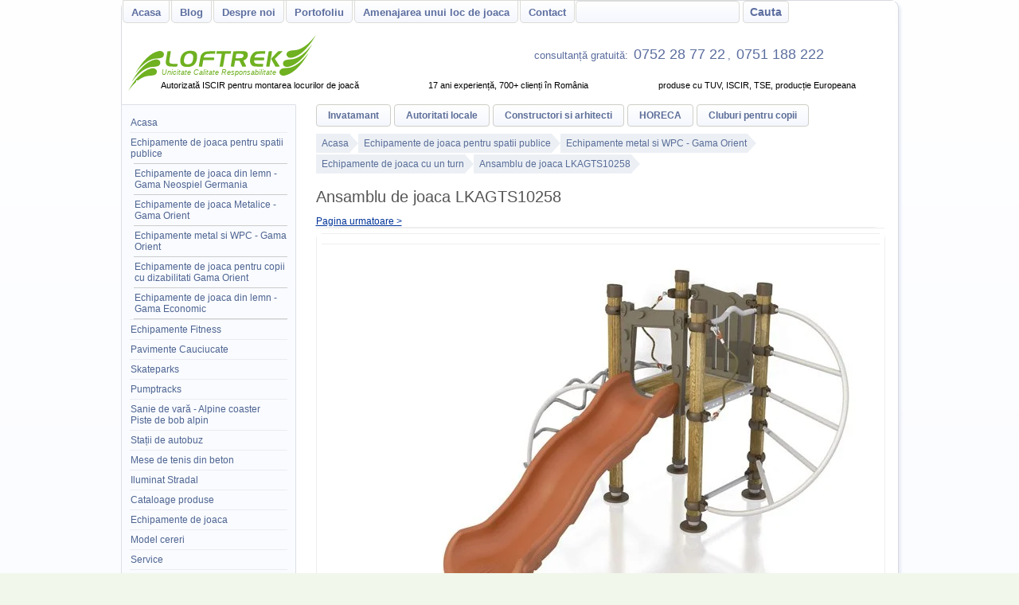

--- FILE ---
content_type: text/html
request_url: https://www.loftrek.ro/echipamente-de-joaca-pentru-spatii-publice/echipamente-din-lemn/echipamente-cu-un-turn/ansamblu-de-joaca-lkagts10258.html
body_size: 13375
content:
<!DOCTYPE html>

<html lang="ro"><head><title>Ansamblu de joaca LKAGTS10258</title><meta charset="utf-8"/><style type="text/css">#breadcrumbs{color:#999;font-size:9px}#breadcrumbs a{color:#999;text-decoration:none}#container{border:1px solid #d7dae0;border-radius:10px;margin:0 auto;text-align:left;width:975px;box-shadow: 3px 3px 3px #e9edf5;margin-bottom:5px}#container #super_top_menu{background:#fff;height:30px;position:fixed;z-index:500}#header{background-color:#fff;float:left;height:95px;margin-top:30px;padding:0;width:975px}#mainContent,#mainContentAdmin{color:#333;float:left;font-size:12px;margin-top:2px;min-height:403px;padding-bottom:0;padding-left:25px;padding-right:10px;text-align:justify;width:715px}#menu{background:#f9fbff;border:1px solid #dcdfe6;border-radius:1px;color:#000;float:left;font-size:12px;margin:0 0 0 -1px;padding:10px;width:198px;}#menu .selectedLink a{background-image:-webkit-linear-gradient(top,#fff,#f2ffdb);color:#006;text-decoration:none}#menu a{color:#4e6491;display:block;padding:5px 1px;text-decoration:none}#menu .selectedLink ul li a :hover,#menu a:hover{background:#4e6491;color:#ffffff}#menu li{list-style-type:none;margin:0;padding:0;position:relative}#menu ul{list-style:none;margin:0;padding:0}#menu ul li{border-bottom-color:#eaecf1;border-bottom-style:solid;border-bottom-width:1px;color:#999;font-weight:400}#pagetitle{background:#fff;float:left;margin-top:14px;width:727px}#pagetitle h1{color:#555;font:400 20px "Trebuchet MS",Arial,Helvetica,Techno,Impact,sans-serif;margin:7px 0 0;overflow:visible;padding:0 0 12px}#parcuridedistractii{float:left;height:50px;width:100%}#parcuridedistractii a{display:block;float:left;height:50px;width:33%}#super_top_menu, #mobile_menu{background:initial initial initial initial #fff;color:#999;float:left;font-size:16px;padding-left:4px;text-align:center;width:971px}#super_top_menu a, #mobile_menu a{background-image:-webkit-linear-gradient(top,#fff,#f5f7fe);border:1px solid #dbdbd6;border-bottom-left-radius:5px;border-bottom-right-radius:5px;color:#5c6e9f;display:block;font-size:13px;font-weight:700;margin-left:1px;margin-right:1px;margin-top:-1px;padding:7px 10px 5px;text-decoration:none}#super_top_menu li, #mobile_menu li{list-style-type:none;margin:0;padding:0;position:relative}#super_top_menu ul, #mobile_menu ul{float:left;list-style-type:none;margin:0;padding:0}#topbar{background:#fff;color:#999;float:left;font-size:12px;font-weight:700;padding-right:10px;text-align:left;width:722px}#topbar a,#footnote li a,#tabeldescriere .comandati td a,#contact_table a{background-image:-webkit-linear-gradient(top,#fff,#f5f7fe);border:1px solid #cfcfc8;border-radius:4px;color:#5c6e98;font-size:12px;margin-right:4px;padding:6px 14px;text-decoration:none}#topbar li{list-style-type:none;margin:0;padding:0;position:relative}#topbar ul{float:left;list-style-type:none;margin:0;padding:5px 0 0}#topselector{float:left;height:200px;width:100%}.col-right{background-image:-webkit-linear-gradient(left,#fff,#f5f7fe);border:1px solid #dbdbd6;border-bottom-left-radius:8px;border-bottom-right-radius:8px;border-top-left-radius:8px;border-top-right-radius:8px;float:right;margin:10px;padding:15px 10px 10px;width:190px}.red{display:block;font-size:14px;width:100%}a{color:#039;font-size:12px}body{background:repeat repeat #f1f7eb;background-image:-webkit-linear-gradient(top,#fff,#f2f6ff);font:80% Verdana,Arial,Helvetica,sans-serif;margin:0;padding:0;text-align:center}h1{color:#039;font:16px Georgia,"Times New Roman",Times,serif}#main-02_ a {display:block;width:100%;height:100%}#mobile_menu{display:none;}#main-02_ {width:975px;height:137px;float:left;}#main-03_ a{color: #5c6e9f;display: inline;padding: 3px;text-decoration: none;font-size: large;} #main-03_ {width:457px;height:31px;float:right;margin-top:-106px;color:#5c6e9f;}#nav-btn {background: transparent;border-bottom:18px double #5c6e9f;border-top:4px solid #5c6e9f;height:7px;width:37px;float:left;margin-left:10px;}#google_translate_element {float:right;margin-right: 30px;} #google_translate_element img{float:left}#google_translate_element a.goog-te-menu-value{width: 130px;margin-left: -10px;margin-right: 10px;margin-top: 2px;}#breadcrumbs,#content{float:left;}#content p{margin:0px 0px 13px 0px; padding: 0px;}#content #contactjos p{padding: 0px 15px 7px 15px;}#breadcrumbs div{float:left;padding: 20px 5px 0px 0px;}#pagetitle h1 {margin-top:0px;}#mob-call a{color:#fff;display:block;padding:6px;background-color:#5c6e9f;background-image:none;float:left;margin-left:9px;}#breadcrumbs a{background-color:#ecf0f5;padding: 5px 0px;padding-left: 7px;color:#596d98}#breadcrumbs a:hover {color:#fff;background-color:#5f6f9f}#breadcrumbs a:hover::after {border-left: -webkit-gradient(linear,0% 0%,100% 0%,from(#fff),to(#f2ffdb));border-left:-webkit-linear-gradient(top,#fff,#f2ffdb);border-left:-moz-linear-gradient(top,#fff,#f2ffdb);border-left:-ms-linear-gradient(top,#fff,#f2ffdb);border-left:-o-linear-gradient(top,#fff,#f2ffdb) float: right;margin-top: -6px;margin-left:0px;z-index: 2;content: " ";display: block;border-top: 13px solid transparent;border-bottom: 13px solid transparent;border-left:12px solid #5f6f9f}#breadcrumbs span {} #breadcrumbs {margin-top:18px}#breadcrumbs div {padding:3px 0px;}#breadcrumbs a:after {content: " ";display: block;border-top: 13px solid transparent;border-bottom: 13px solid transparent;border-left: 12px solid #ecf0f5;float: right;margin-top: -6px;margin-left:0px;z-index: 2;}#content p{clear:left;max-width:100%;line-height: 26px;}#content{;font-size: small;}#content #contactjos p{width:90%}#container{width: 100%;max-width: 975px;}#mainContent form {margin:0px;padding:0px;}#contactjos form {padding-top:15px;}#contactjos input {margin-left:3px;margin-right:6px}#contaaa {float:right;max-width:280px}#contRight,#contRightjos {float:right;max-width:280px}#contact_table{background:#fffab1;border:1px solid #9acd32;border-radius:8px;height:49px;line-height:200%;margin-left:auto;margin-right:auto;padding:8px;padding-left:16px;padding-right:16px;width:90%;-moz-border-radius:8px}#contact_table a{padding-bottom:3px;padding-top:3px}#contact_table p{margin:0;padding:0}#contact_table :first-child{font-weight:700}#descarcaDwg{float:right;margin-left:16px;margin-right:0;margin-top:-35px;margin-top:0;padding:4px;padding-left:10px;width:210px;width:74px}#descarcaDwg img{border:none;float:left}#descarcaPdf{float:right;margin-left:16px;margin-right:0;margin-top:-66px;padding:4px;padding-left:10px;width:80px}#descarcaPdf a,#descarcaDwg a{text-decoration:none}#descarcaPdf a :hover,#descarcaDwg a :hover{text-decoration:underline}#descarcaPdf img{border:none;float:right}#descarcaPdf :hover{-webkit-filter:brightness(15%);-webkit-filter:grayscale(100%)}#footnote{padding:10px;background-color:#f4f7fe}#footnote div{margin:0 auto;max-width:831px;text-align:center}#footnote br{float:left}#footnote img{border-width:0;padding-top:10px}#footnote li{font-size:1.2em;list-style-type:none;margin:0;padding:0;position:relative}#footnote p{text-align:center}#footnote ul{float:left;list-style-type:none;margin:0;padding:0;padding-top:5px}#header {background-repeat:no-repeat;}#header h1{margin:0;padding:10px 0}#main-02_ {height:0px}#main-02_ a {width:250px;height:71px;padding-top:10px}#main-03_ {margin-top:27px;padding-bottom:12px;}#main-04_ {float:left;width:100%;text-align:center;font-size:smaller;padding-left:18px}#main-04_ div{width:32%;float:left;display:block; background-color:#FFF; height:18px;margin-left:auto;margin-right:auto}#mainArea{background:#FFF;clear:left;float:left;padding-top:5px;width:100%}#mainArea img{border-width:0;max-width:96%;margin-left:2%}#mainContent h2,#mainContent h3{clear:both;float:left;width:100%;font: 400 18px "Trebuchet MS",Arial,Helvetica,Techno,Impact,sans-serif;}#mainContent h3{font-size:18px}#mainContentAdmin{min-height:0}#menu ul ul{border-color:#ccc;border-style:solid;border-width:1px 0 0;color:#009;margin-left:5px}#menu ul ul li{border-bottom-color:#ccc;border-bottom-style:solid;border-bottom-width:1px;font-weight:400}#menu nav ul :nth-last-child(2) > li {background:#da1e00}#menu nav ul :nth-last-child(2) > li a{color:#fff}#menu nav ul :nth-last-child(2) > li a :hover{color:#da1e00}#menu nav ul ul :nth-last-child(2) > li :hover {background:#EEFBDF}#menu nav ul ul :nth-last-child(2) > li {background:#FFFFD0;background-image:-webkit-linear-gradient(top,#fff,#f2ffdb);background-image:-moz-linear-gradient(center top ,#FFF,#f2ffdb);background-image:-ms-linear-gradient(top,#fff,#f2ffdb);background-image:-o-linear-gradient(top,#fff,#f2ffdb)}#menu nav ul ul :nth-last-child(2) > li a{color:#5c6e9f}#menu nav ul ul :nth-last-child(2) > li a :hover{color:#da1e00}#nextLink{float:right;right:0}#nextLink :hover,#nextLink :visited :hover{background:url(../images/nextlabel.gif) no-repeat right 15%}#prevLink{float:left;left:0}#prevLink,#nextLink{/*background:url([data-uri]);*/display:block;height:100%;width:49%}#prevLink :hover,#prevLink :visited :hover{background:url(../images/prevlabel.gif) no-repeat left 15%}#product_cat .product_list_item span{height:28px;vertical-align:middle}#product_list img :hover,#product_cat img :hover{-webkit-filter:brightness(15%);-webkit-filter:grayscale(100%)}#super_top_menu .selectedLink a,#topbar .selectedLink a,#footnote .selectedLink a,#menu .selectedLink ul li a{background-image:-webkit-gradient(linear,0% 0%,100% 0%,from(#fff),to(#f2ffdb));background-image:-webkit-linear-gradient(top,#fff,#f2ffdb);background-image:-moz-linear-gradient(top,#fff,#f2ffdb);background-image:-ms-linear-gradient(top,#fff,#f2ffdb);background-image:-o-linear-gradient(top,#fff,#f2ffdb);color:#006;text-decoration:none}#super_top_menu .selectedLink a,#topbar .selectedLink a,#footnote .selectedLink a{border:1px solid #a5c579}#super_top_menu a :hover{background-image:-webkit-gradient(linear,0% 0%,100% 0%,from(#fff),to(#f5f7fe));background-image:-webkit-linear-gradient(top,#fff,#f5f7fe);background-image:-moz-linear-gradient(top,#fff,#f5f7fe);background-image:-ms-linear-gradient(top,#fff,#f5f7fe);background-image:-o-linear-gradient(top,#fff,#f5f7fe);border:1px solid #dbdbd6;color:#5c6e9f;text-decoration:underline}#super_top_menu li{list-style-type:none;list-style-type:none;margin:0;padding:0;position:relative}#super_top_menu ul :nth-child(6) li a{color:#da1e00;background-image:-webkit-gradient(linear,0% 0%,100% 0%,from(#fff),to(#f2ffdb));background-image:-webkit-linear-gradient(top,#fff,#f2ffdb);background-image:-moz-linear-gradient(top,#fff,#f2ffdb);background-image:-ms-linear-gradient(top,#fff,#f2ffdb);background-image:-o-linear-gradient(top,#fff,#f2ffdb)}#tabeldescriere{background:#f8f8f8;border-color:#EEE;border-radius:15px;border-style:solid;border-width:1px;-moz-border-radius:15px}#contactjos {float:left;width:100%;margin:10px 0px 5px 0px}#contactjos h4,p{padding:0px 15px 0px 15px}#contactjos h4 {}#tabeldescriere $td>img{margin-left:auto;margin-right:auto;text-align:center}#tabeldescriere .comandati td{background:#f8f8f8}#tabeldescriere .comandati td a{background:#f8f8f8;line-height:32px}#tabeldescriere .comandati td h4{margin-top:0;padding-top:0}#tabeldescriere .comandati td p{margin-bottom:0;margin-top:-7px;padding-bottom:3px;padding-top:0}#tabeldescriere .comandati td :hover{background:#fffab1}#tabeldescriere .detalii th{font-size:1.5em;font-weight:400;text-align:left}#tabeldescriere img{border-radius:7px;border-width:0;margin-left:25px;-moz-border-radius:7px}#tabeldescriere table{border-collapse:collapse}#tabeldescriere td{background:#fff;border-bottom-color:#EEE;border-bottom-style:solid;border-bottom-width:1px;border-top-color:#EEE;border-top-style:solid;border-top-width:1px;padding:6px}#tabeldescriere th{background-color:#fbfbfb;background-image:-webkit-gradient(linear,0% 0%,0% 100%,from(#FFFFFF),to(#fbfbfb));background-image:-webkit-linear-gradient(left,#fff,#fbfbfb);background-image:-moz-linear-gradient(left,#fff,#fbfbfb);background-image:-ms-linear-gradient(left,#fff,#fbfbfb);background-image:-o-linear-gradient(left,#fff,#fbfbfb);border-bottom-color:#ddd;border-bottom-style:solid;border-bottom-width:1px;border-top-color:#ddd;border-top-style:solid;border-top-width:1px;color:#333;padding:6px;text-align:right;vertical-align:top;width:150px}#Table_01 .adminlist :hover{background:#f2ffdb}#team_pictures {padding-top:20px;-webkit-column-count:2;-moz-column-count:2;column-count:2}#team_pictures div {float:left;clear:left;-webkit-column-break-inside:avoid;page-break-inside:avoid;break-inside:avoid}#topbar a :active,#tabeldescriere .comandati td a :active{background-image:-webkit-gradient(linear,0% 0%,100% 0%,from(#fff),to(#ffff99));background-image:-webkit-linear-gradient(top,#fff,#f2ffdb);background-image:-moz-linear-gradient(top,#fff,#f2ffdb);background-image:-ms-linear-gradient(top,#fff,#f2ffdb);background-image:-o-linear-gradient(top,#fff,#f2ffdb);border:1px solid #a5c579;color:#006;text-decoration:underline}#topbar a :hover,#footnote li a :hover,#contact_table a :hover{background-image:-webkit-gradient(linear,0% 0%,100% 0%,from(#fff),to(#eefcdb));background-image:-webkit-linear-gradient(top,#fff,#eefcdb);background-image:-moz-linear-gradient(top,#fff,#eefcdb);background-image:-ms-linear-gradient(top,#fff,#eefcdb);background-image:-o-linear-gradient(top,#fff,#eefcdb);border:1px solid #a5c579;color:#5e003a;text-decoration:underline}* html #mainContent{padding-left:20px;width:705px}* html #menu{margin-left:14px}* html #pagetitle{}* html #super_top_menu a{padding-left:2px;padding-right:2px}* html #topbar{margin-left:118px}.clearfloat{clear:both;font-size:1px;height:0;line-height:0}.col-right img{clear:left;float:left;padding-top:15px}.fltlft{float:left;margin-right:8px}.fltrt{float:right;margin-left:8px}.mic{color:#666;font-size:10px;font-weight:400}.portofolio-start a{border-radius:4px;display:block;margin-right:4px;padding:5px;padding-bottom:10px;padding-top:10px;text-decoration:none;-moz-border-radius:4px}.portofoliu-cont{float:left;width:100%}.pret{font-size:16px}.product_list{width:90%}.product_list img,#product_cat img{}.product_list td{text-align:center}.product_list_item{float:left;width:25%;text-align:center;line-height:13px;background-color:#ebeff6}.product_list_item a {text-decoration:none;}.product_list_item a {display:block;border-width:1px;background-image:-webkit-linear-gradient(top,#fff,#f4f7fe);border-color:#fff;border-radius:3px;border-style:solid;border-width:1px;margin:5px;min-height:185px;}.product_list_item a:hover {}.product_list_item img{height:auto;width:140px;margin-top:6px}.product_list_item span{clear:none;color:#5c6e9f;float:left;font-size:12px;height:100%;margin-right:4px;overflow:visible;text-align:center;text-decoration:none;top:50%;vertical-align:middle;width:134px;}.product_list_item span {border-width:0px;border-style:none;background-image:none;padding:0px;padding-bottom:4px;min-height:45px;width:25%}.product_list_item span{display:block;float:none;text-align:center;font-size:12px;height:100%;margin-top:4px;overflow:visible;text-align:center;text-decoration:none;top:50%;vertical-align:middle;width:96%;margin-left:auto;margin-right:auto;min-height:65px;}.product_list_item :hover img{-webkit-filter:brightness(35%);-webkit-filter:grayscale(100%)}#super_top_menu{padding:0px}.product_list_item3{float:left;margin-bottom:24px;width:238px}.product_list_item3 img{width:220px;height:165px}.product_list_item3 span{border-radius:8px;clear:none;color:#5c6e9f;display:table-cell;float:left;font-size:12px;height:100%;margin-right:4px;margin-top:10px;overflow:visible;padding:6px 3px;text-align:center;text-decoration:none;top:50%;vertical-align:middle;width:212px;-moz-border-radius:8px;-webkit-border-radius:8px}.product_list_item3 :hover img{-webkit-filter:brightness(35%);-webkit-filter:grayscale(100%)}.titlu-left{color:#5c6e9f;font-weight:700;margin:0;padding:5px 0 3px}h3{color:#0774b9;font-size:12px;font-weight:700;margin:0;padding:0 0 4px}input.button,input.submit,.button{background:#1c3879;border-color:#bacaef #0a1329 #0a1329 #bacaef;border-style:solid;border-width:1px;color:#fff}td,tr{border-width:0}#footer{background:#FFF;border-bottom-left-radius:8px;border-bottom-right-radius:8px;clear:both;height:10px;padding:0;width:975px;-moz-border-radius-bottomleft:8px;-moz-border-radius-bottomright:8px}.button{display:inline-block;padding:10px 20px;font-size:12px;background-color:#f3f3f3;background:url('[data-uri]…pZHRoPSIxMDAlIiBoZWlnaHQ9IjEwMCUiIGZpbGw9InVybCgjZ3JhZCkiIC8+PC9zdmc+IA==');background:-webkit-gradient(linear,50% 0%,50% 100%,color-stop(0%,#ffffff),color-stop(100%,#dddddd));background:-webkit-linear-gradient(#ffffff,#dddddd);background:-moz-linear-gradient(#ffffff,#dddddd);background:-o-linear-gradient(#ffffff,#dddddd);background:linear-gradient(#ffffff,#dddddd);border:1px solid #b2b2b2;-webkit-border-radius:3px;-moz-border-radius:3px;-ms-border-radius:3px;-o-border-radius:3px;border-radius:3px;line-height:1}#descarcaDwg,.portofolio-start a,.product_list_item3 span{background-color:#FFF;background-image:-webkit-gradient(linear,0% 0%,100% 0%,from(#fff),to(#f5f7fe));background-image:-webkit-linear-gradient(top,#fff,#f5f7fe);background-image:-moz-linear-gradient(top,#fff,#f5f7fe);background-image:-ms-linear-gradient(top,#fff,#f5f7fe);background-image:-o-linear-gradient(top,#fff,#f5f7fe);border-color:#d2e5b9;border-radius:10px;border-style:solid;border-width:1px;clear:both}.product_list_item span span {border:none;float:none;padding:0px;display:inline}.product_list_item span span :nth-child(2) {font-weight:bold}.product_list_item :hover span span{border:none}#descarcaDwg:hover,.product_list_item a:hover,.product_list_item3:hover span,#tabeldescriere .comandati td a:hover,.portofolio-start a:hover{background-color:#fff;background-image:-webkit-gradient(linear,0% 0%,100% 0%,from(#fff),to(#fff));background-image:-webkit-linear-gradient(top,#fff,#fff);background-image:-moz-linear-gradient(top,#fff,#fff);background-image:-ms-linear-gradient(top,#fff,#fff);background-image:-o-linear-gradient(top,#fff,#fff);text-decoration:underline;border:1px solid #bacaef;color:#5e003a}#descarcaDwg,.portofolio-start a,.product_list_item3 span{background-color:#FFF;background-image:-webkit-gradient(linear,0% 0%,100% 0%,from(#fff),to(#f5f7fe));background-image:-webkit-linear-gradient(top,#fff,#f5f7fe);background-image:-moz-linear-gradient(top,#fff,#f5f7fe);background-image:-ms-linear-gradient(top,#fff,#f5f7fe);background-image:-o-linear-gradient(top,#fff,#f5f7fe);border-color:#d2e5b9;border-radius:10px;border-style:solid;border-width:1px;clear:both}.product_list_item span span {border:none;float:none;padding:0px;display:inline}.product_list_item span span :nth-child(2) {font-weight:bold}.product_list_item :hover span span{border:none}#mainContent table input,#mainContent table textarea,#super_top_menu input {background-image:-webkit-linear-gradient(top,#fff,#f5f7fe);border:1px solid #dbdbd6;border-radius:4px;color:#5c6e9f;font-size:12px;margin-right:4px;padding:5px 8px;text-decoration:none}#super_top_menu input {margin-top:0px;font-size:14px;font-weight:700}#mainContent table input,#mainContent table textarea {width:245px}#mainContent table p input {font-size:16px;padding:8px 18px;width:190px;font-weight:700}#mainContent table p input:hover,#mainContent table input:hover,#mainContent table textarea:hover,#super_top_menu a:hover,#super_top_menu input:hover ,#contactjos a:hover,#contactjos input:hover, #mainContent p a:hover,#footnote li a:hover,#topbar a:hover, #mainContent td a:hover,#content li a:hover{background-image:-webkit-gradient(linear,0% 0%,100% 0%,from(#fff),to(#f2ffdb));background-image:-webkit-linear-gradient(top,#fff,#f2ffdb);background-image:-moz-linear-gradient(top,#fff,#f2ffdb);background-image:-ms-linear-gradient(top,#fff,#f2ffdb);background-image:-o-linear-gradient(top,#fff,#f2ffdb);color:#006;border:1px solid #a5c579}#mainContent table p input :hover,#mainContent table input :hover,#mainContent table textarea :hover, #contactjos input:hover{cursor:hand;cursor:pointer}#contactjos input .contact {background-color:darkolivegreen;color:#FFF;border:1px solid #333;-webkit-border-radius:5px;-moz-border-radius:5px;-ms-border-radius:5px;-o-border-radius:5px;border-radius:5px;padding:3px;padding-left:15px;padding-right:15px}#contactjos input .contact :hover {background-color:yellowgreen;color:#FFF;border:1px solid #333;-webkit-border-radius:5px;-moz-border-radius:5px;-ms-border-radius:5px;-o-border-radius:5px;border-radius:5px;padding:3px;padding-left:15px;padding-right:15px;cursor:hand;cursor:pointer}#contactjos a,#contactjos input, #mainContent p a, #mainContent td a , #content li a{background-image:-webkit-linear-gradient(top,#fff,#f5f7fe);border:1px solid #dbdbd6;border-radius:4px;color:#5c6e9f;font-size:12px;margin:4px;padding:6px 11px;text-decoration:none;line-height:24px}#mainContent p a, #mainContent td a,{line-height:34px}#content li a{float:left;margin:3px}#content li,#content ul {list-style-type:none; padding:0px;line-height: 26px;}#mainContent #descarcaDwg a{ padding:0px;margin:0px;background-image:none;border-width:0px;line-height: normal;}#mainContent table .contact {padding:11px;font-size:large;font-weight:bold;background-image:-webkit-gradient(linear,0% 0%,100% 0%,from(#fff),to(#f2ffdb));background-image:-webkit-linear-gradient(top,#fff,#f2ffdb);background-image:-moz-linear-gradient(top,#fff,#f2ffdb);background-image:-ms-linear-gradient(top,#fff,#f2ffdb);background-image:-o-linear-gradient(top,#fff,#f2ffdb);}#contLeft input , #contLeft textarea{padding: 9px;margin:3px}#mobile_menu{display:none}#nav-btn {background:transparent;border-bottom:18px double #5c6e9f;border-top:4px solid #5c6e9f;height:7px;width:37px;float:left;margin-left:10px}@media screen and (max-device-width:970px),screen and (max-width:970px) {#footnote ul{margin:7px}#super_top_menu ul li form,#footer,#jocurigonflabile,#menu {display:none}#body {background:repeat repeat #f7f9ff}#header {width:94%;overflow:hidden;margin-left:3%}.product_list_item {width:25%;}#content, #pagetitle {width:96%;margin-left:auto;margin-right:auto;}#mainArea {width:94%;margin-left:3%}#mainContent {width:98%;margin-left:auto;margin-right:auto;float:none}#mainContent a:target{display:none;background-color:} #tabeldescriere img {margin-left:0px;}}@media screen and (max-device-width:768px),screen and (max-width:768px) {#main-03_ a {font-size:medium;width:initial;padding:6px; color:white; background-color:#5c6e9f;}#main-03_ {width:initial;padding-right:15px}#parcuridedistractii a {float:left}#super_top_menu{width:99%}#container {width:100%; border:none;}#mainContent p a, #mainContent td a {background-image:-webkit-linear-gradient(top,#fff,#f5f7fe);border:1px solid #d2e5b9;border-radius:4px;color:#5c6e9f;font-size:14px;margin:4px;padding:10px 20px;text-decoration:none;line-height:34px;float:left}#mainContent iframe {width:100%}}@media screen and (max-device-width:740px),screen and (max-width:740px) {#topbar a {padding:8px 6px;}#topbar {height:37px;padding-left:11px;}#breadcrumbs {margin-top:0px;width:100%;padding-left:11px;}}@media screen and (max-device-width:660px),screen and (max-width:660px) {#super_top_menu a {padding:8px 3px 9px;font-size:small;}#main-03_ a {font-size:small;}#topbar a {font-size:smaller}#topbar {height:37px;padding-left:11px;}}@media screen and (max-device-width:603px),screen and (max-width:603px) {#body{background:repeat repeat #fff}#super_top_menu ul li form {display:none;width:480px}#super_top_menu ul :nth-child(4) {display:none}#super_top_menu a{font-size:13px}.product_list_item {width:33%;padding:0px;padding-left:1px;margin:0px;margin-bottom:9px}#contact_table {padding-left:6px;padding-right:6px}#tabeldescriere img {width:100%;height:auto;margin-left:0px}#tabeldescriere tr td a img {width:80px;height:auto}#tabeldescriere table {width:100%}#descarcaPdf {margin-top:0}#pagetitle {width:100%}#mainContent,#mainContentAdmin{float:left;width:95%;padding-left:10px;padding-right:10px}#mainContent{width:590px;padding-left:4px;padding-right:4px}#mainContent form table {width:85%}#mainContent form table tr {width:580px}#mainContent table input,#mainContent table textarea {width:205px}#mainContent {width:100%;padding:0px}#content, #pagetitle {float:none}}@media screen and (max-device-width:568px),screen and (max-width:568px) {#topbar,#header,#menu ,#super_top_menu {display:none}#header,#menu {display:none}#breadcrumbs {display:none}#mobile_menu{display:block;width:99%}.product_list_item {text-align:center;}#tabeldescriere img {margin:0px;padding:0px;float:left;text-align:center}#mainContent iframe {height:280px}#mainContent form table tr {width:340px}#mainContent td a {float:left;line-height: 18px;}}@media screen and (max-device-width:480px),screen and (max-width:480px) {#mainArea {margin-left:0%;width:100%}#pagetitle h1{padding:10px 0 13px 11px;clear:both}#topbar{float:none;padding:0px}#topbar,#topbar li{width:100%}#topbar li a{display:block}#container #super_top_menu {width:98%;height:auto;position:unset}#super_top_menu ul li form {float:left;display:block;width:99%}#super_top_menu ul,#topbar ul {float:left;width:99%;padding:0px}#super_top_menu input {margin-top:3px}#menu {width:99%;margin:0px;padding:5px 0px 5px 0px;border:0px}#super_top_menu{text-align:unset}#menu a,#super_top_menu a,#topbar li a{font-size:14px;font-weight:700;padding:6px;border:none}#super_top_menu ul li,#topbar ul li {border-bottom: 1px solid #ebedf2;color:#999;font-weight:400}#menuAddress{display:none}#mobile_menu{display:block;width:100%;padding:0px}.product_list_item {width:49%}#mainContent p a,#mainContent td a{word-break:break-word;display:block}#contactjos a {display:inline-block;float:right}}@media screen and (max-device-width:360px),screen and (max-width:360px){td,tr,#tabeldescriere th{width:33%;text-align:left;margin-top:-1px}#tabeldescriere td{padding:2px 6px 6px 6px}#content p{line-height:unset}#mainContent p a, #mainContent td a{padding:7px 12px;}#content{font-size:unset;width:100%}#contRight,#contRightjos{float:left}#tabeldescriere table table {width:100%;margin:0px}.comandati{display:none}#tabeldescriere table table td{padding:2px;display:contents}#pagetitle,#pagetitle h1 {margin:0px;padding:0px}#mainContent{text-align:left;width:94%;padding:3%}#mainContent iframe {height:240px}#mainContent{}#mainContent form table tr {width:100%}#descarcaDwg{padding-left:0px;margin-left:0px}#descarcaDwg img {display:none}}@media screen and (max-device-width:320px),screen and (max-width:320px) {#pagetitle{text-align:center}#tabeldescriere td{border-style:none}#tabeldescriere,#tabeldescriere table {width:100%;border-collapse:collapse;border-style:none;}#tabeldescriere tr td a img :parent {margin:0px;padding:0px}#tabeldescriere table table tr td :nth-child(4),#tabeldescriere table table tr td :nth-child(5),#tabeldescriere table table tr td :nth-child(6) {display:none}#mainContent iframe {height:200px}#hartaMare {width:220px;height:auto}#hartaSigle {width:35px;height:150px}#footer {display:none}}@media screen and (max-device-width:280px),screen and (max-width:280px) {.product_list_item {width:98%;}}img,object {max-width:100%;max-height:100%;height:auto}div{max-width:100%}.antet{display:none}@media print{#mobile_menu,#header,#super_top_menu,#topbar,#breadcrumbs,#footnote,#footer,#mainContent a,.comandati,#menu,#tabeldescriere >table > tbody > tr:last-child,#mainContent p,.pret{display:none}#pagetitle{overflow:hidden;height:33px}#tabeldescriere table img{height:auto;width:auto}#tabeldescriere p{display:unset}.antet{display:unset;width:100%;height:auto}#mainArea img{max-width:100%;margin-left:0px}#tabeldescriere table table td{float:left}} </style><meta content="width=device-width, initial-scale=1" name="viewport"/><meta content="" name="description"/><meta content="index" name="robots"/><meta content="7 days" name="revisit-after"/><meta content="Ansamblu de joaca LKAGTS10258" property="og:title"/><meta content="loftrek.ro" property="og:site_name"/><meta content="" property="og:description"/><meta content="ro_RO" property="og:locale"/><meta content="Ansamblu de joaca LKAGTS10258" name="DC.Title"/><meta content="Liviu Olos" name="DC.Creator"/><meta content="Loftrek SRL" name="DC.Publisher"/><meta content="" name="DC.Description"/><meta content="https://www.loftrek.ro/echipamente-de-joaca-pentru-spatii-publice/echipamente-din-lemn/echipamente-cu-un-turn/ansamblu-de-joaca-lkagts10258.html" property="og:url"/><meta content="https://www.loftrek.ro/poze/LKAGTS10258a_k8c.jpg';Picwidth[0] = 640;Picheight[0] = 480;Pic[1] = '/poze/LKAGTS10258b_1bs.jpg';Picwidth[1] = 640;Picheight[1] = 480;Pic[2] = '/poze/LKAGTS10258c_vb1.jpg';Picwidth[2] = 640;Picheight[2] = 480;Pic[3] = '/poze/LKAGTS10258d_dtx.jpg" property="og:image"/><meta content="website" property="og:type"/><meta content="ro" name="DC.Language"/><meta content="noodp,noydir" name="robots"/><script type="text/javascript">function showMobileMenu() {var arr_Menulist = ["super_top_menu","menu","topbar"];for (var key in arr_Menulist) {if (document.getElementById(arr_Menulist[key]).style.display=='block'){document.getElementById(arr_Menulist[key]).style.display='none';} else {document.getElementById(arr_Menulist[key]).style.display='block';}}}</script></head><body><div id="container"><div id="mobile_menu"><ul><li><a href="javascript:void(0);" onclick="showMobileMenu();"> Loftrek.ro Meniu Ξ </a></li></ul><div id="mob-call"><a href="tel:004075287722"> Suna acum! </a></div></div><div id="super_top_menu"><ul><li><a href="/" title="Acasă">Acasa</a></li></ul><ul><li><a href="https://www.loftrek.ro/blog/">Blog</a></li></ul><ul><li><a href="/despre-noi.html">Despre noi</a></li></ul><ul><li><a href="/portofoliu.html">Portofoliu</a></li></ul><ul><li><a href="/amenajarea-unui-loc-de-joaca.html">Amenajarea unui loc de joaca</a></li></ul><ul><li><a href="https://www.loftrek.ro/contactUs.php">Contact</a></li></ul><ul><li><form action="/search.php" method="post" name="form5"><input class="" name="search_string" type="text"/><input name="Cauta" title="Cauta" type="submit" value="Cauta"/></form></li></ul></div><div id="header"><div id="topselector"> <div id="main-02_"><a href="/" title="Acasă"><svg version="1.0" xmlns="http://www.w3.org/2000/svg"  viewBox="0 0 1103.000000 335.000000" preserveAspectRatio="xMidYMid meet"><g transform="translate(0.000000,335.000000) scale(0.100000,-0.100000)" fill="#6fb121" stroke="none"><path d="M2025 2324 c-421 -92 -870 -519 -1258 -1194 -26 -45 -12 -31 49 50 210 279 484 521 719 635 141 69 245 95 420 105 255 15 344 59 375 183 22 84 -23 172 -105 208 -60 26 -122 30 -200 13z"></path><path d="M1780 1849 c-112 -29 -299 -126 -420 -217 -267 -202 -549 -543 -768 -929 -23 -40 -40 -73 -38 -73 2 0 33 39 69 88 204 272 465 506 693 621 167 84 256 107 466 120 168 11 239 32 298 91 45 45 63 108 48 172 -13 59 -41 93 -100 122 -64 32 -139 34 -248 5 z"></path><path d="M1604 1360 c-207 -54 -411 -180 -624 -386 -212 -205 -373 -420 -592 -791 -32 -54 -14 -38 43 40 80 107 237 283 321 358 279 250 501 360 768 380 253 19 331 42 387 115 22 30 28 49 31 103 3 56 0 71 -20 101 -43 63 -119 100 -203 99 -22 0 -72 -8 -111 -19 z"></path><path d="M2530 2314 c0 -4 -23 -140 -51 -303 -47 -269 -51 -301 -41 -350 22 -106 85 -161 202 -180 36 -6 147 -11 247 -11 202 0 185 -7 198 75 3 22 8 48 11 58 5 16 -7 17 -145 17 -185 0 -244 11 -288 55 -44 44 -43 60 12 380 25 143 45 261 45 263 0 1 -43 2 -95 2 -52 0 -95 -3 -95 -6z "></path><path d="M3672 2336 c-224 -37 -371 -183 -418 -415 -45 -226 21 -393 178 -445 69 -24 243 -32 336 -16 255 43 402 248 406 565 1 102 -1 114 -28 168 -33 68 -84 109 -160 132 -72 22 -216 27 -314 11z m196 -166 c23 -13 50 -40 63 -64 21 -36 24 -54 24 -141 0 -240 -97 -365 -284 -365 -95 0 -145 15 -181 57 -54 61 -59 127 -24 285 17 74 66 157 117 198 76 61 205 75 285 30z "></path><path d="M4855 2320 c-161 -8 -220 -19 -302 -57 -65 -30 -143 -114 -171 -185 -18 -44 -112 -545 -112 -594 0 -11 19 -14 93 -14 l92 0 30 178 30 177 296 3 297 2 7 57 c4 31 9 62 12 70 4 11 -47 13 -291 13 -230 0 -296 3 -296 13 1 26 39 93 71 124 64 60 91 66 335 71 l222 4 6 52 c4 28 10 61 13 74 5 22 4 22 -88 20 -52 -1 -161 -4 -244 -8 z"></path></g><g transform="translate(0.000000,335.000000) scale(0.100000,-0.100000)" fill="#6fb121" stroke="none"><path d="M5589 2323 l-326 -3 -6 -45 c-4 -25 -9 -56 -13 -70 l-6 -25 151 0 c83 0 151 -4 151 -9 0 -10 -107 -633 -116 -673 l-6 -28 95 0 95 0 6 28 c7 37 116 670 116 676 0 3 68 7 152 8 l152 3 7 35 c4 19 10 52 13 73 l7 37 -73 -2 c-40 -2 -220 -4 -399 -5 z"></path><path d="M6473 2322 c-161 -1 -293 -6 -293 -10 0 -4 -32 -189 -70 -412 -39 -223 -70 -411 -70 -417 0 -10 25 -13 93 -13 l93 0 12 78 c7 42 19 116 28 165 l16 87 119 0 118 0 80 -165 80 -165 110 0 c61 0 111 3 111 7 0 4 -36 78 -80 164 -44 86 -80 161 -80 166 0 4 23 16 51 26 205 73 270 372 101 464 -49 27 -76 28 -419 25z m199 -152 c102 -29 102 -148 -1 -208 -44 -26 -53 -27 -203 -30 -157 -4 -158 -4 -158 18 0 22 28 193 36 218 4 15 271 17 326 2 z"></path><path d="M7630 2320 c-189 -6 -225 -15 -303 -69 -133 -92 -218 -263 -220 -441 -1 -101 12 -151 56 -216 72 -108 129 -124 428 -124 l227 0 11 63 c6 35 11 69 11 75 0 7 -63 12 -204 14 -189 3 -207 5 -233 24 -46 34 -73 82 -73 130 l0 44 274 0 274 0 11 63 c6 35 11 69 11 75 0 9 -72 12 -274 12 l-275 0 8 28 c21 70 64 123 131 158 30 16 64 19 241 22 l207 4 6 51 c4 29 10 62 13 75 6 25 27 24 -327 12 z"></path><path d="M8689 2323 c-19 -3 -83 -64 -220 -209 -107 -113 -194 -208 -194 -212 0 -4 53 -103 119 -219 l119 -213 123 0 c68 0 124 2 124 4 0 3 -63 101 -140 218 l-139 213 157 150 c86 82 186 178 222 212 l65 63 -105 -2 c-58 0 -117 -3 -131 -5 z"></path><path d="M8140 2313 c0 -5 -32 -190 -70 -413 -39 -223 -70 -411 -70 -417 0 -10 25 -13 93 -13 l92 0 68 403 c38 221 71 412 74 425 5 22 4 22 -91 22 -53 0 -96 -3 -96 -7 z"></path><path d="M10289 2153 c-266 -356 -598 -624 -884 -716 -117 -37 -116 -37 -290 -46 -169 -10 -232 -24 -296 -67 -81 -55 -109 -178 -59 -258 48 -78 152 -117 257 -96 365 72 743 372 1089 867 95 135 242 373 231 373 -3 0 -24 -26 -48 -57 z"></path><path d="M10489 2633 c-181 -244 -427 -476 -637 -602 -166 -100 -309 -147 -492 -161 -283 -23 -365 -54 -411 -155 -23 -49 -24 -94 -4 -142 22 -52 42 -72 100 -99 67 -32 147 -31 259 1 418 121 838 526 1210 1168 15 26 26 47 23 47 -2 0 -24 -26 -48 -57 z"></path><path d="M10678 3122 c-240 -315 -527 -557 -793 -670 -115 -48 -220 -71 -380 -82 -156 -10 -218 -25 -288 -70 -122 -77 -115 -241 13 -314 48 -27 64 -31 130 -30 142 1 353 90 554 233 175 123 435 403 608 651 74 107 235 370 226 370 -2 0 -33 -39 -70 -88 z"></path></g><text x="221" y="235" font-size="41" font-family="sans-serif" font-style="italic"><tspan fill="#6fb121">Unicitate Calitate Responsabilitate</tspan></text></svg></a></div><div id="main-03_">consultanță gratuită: <a href="tel:0040752287722"> 0752 28 77 22</a>, <a href="tel:0040751188222">0751 188 222</a></div> <div id="main-04_"><div> Autorizată ISCIR pentru montarea locurilor de joacă</div><div>17 ani experiență, 700+ clienți în România</div><div>produse cu TUV, ISCIR, TSE, producție Europeana</div> </div></div></div><div id="mainArea"><div id="menu"> <nav><ul><li><a href="/index.html">Acasa</a></li></ul><ul><li><a href="/echipamente-de-joaca-pentru-spatii-publice.html">Echipamente de joaca pentru spatii publice</a><ul><li><a href="/echipamente-de-joaca-pentru-spatii-publice/echipamente-de-joaca-din-lemn.html">Echipamente de joaca din lemn - Gama Neospiel Germania</a></li><li><a href="/echipamente-de-joaca-pentru-spatii-publice/echipamente-de-joaca-orient.html">Echipamente de joaca Metalice - Gama Orient</a></li><li><a href="/echipamente-de-joaca-pentru-spatii-publice/echipamente-din-lemn.html">Echipamente metal si WPC - Gama Orient</a></li><li><a href="/echipamente-de-joaca-pentru-spatii-publice/echipamente-de-joaca-pentru-copii-cu-dizabilitati.html">Echipamente de joaca pentru copii cu dizabilitati Gama Orient</a></li><li><a href="/echipamente-de-joaca-pentru-spatii-publice/echipamente-de-joaca-din-lemn-economic.html">Echipamente de joaca din lemn - Gama Economic</a></li></ul></li></ul><ul><li><a href="/echipamente-fitness.html">Echipamente Fitness</a></li></ul><ul><li><a href="/pavimente-pentru-interior-si-pentru-exterior.html">Pavimente Cauciucate</a></li></ul><ul><li><a href="/skateparks.html">Skateparks</a></li></ul><ul><li><a href="/pumptrack.html">Pumptracks</a></li></ul><ul><li><a href="/sanie-de-vara.html">Sanie de vară - Alpine coaster <br> Piste de bob alpin</a></li></ul><ul><li><a href="/statii-de-autobuz.html">Stații de autobuz</a></li></ul><ul><li><a href="/mese-de-tenis-din-beton.html">Mese de tenis din beton</a></li></ul><ul><li><a href="/iluminat-stradal.html">Iluminat Stradal</a></li></ul><ul><li><a href="/cataloage-produse.html">Cataloage produse</a></li></ul><ul><li><a href="/echipamente-de-joaca.html">Echipamente de joaca</a></li></ul><ul><li><a href="/model-cereri.html">Model cereri</a></li></ul><ul><li><a href="/service.html">Service</a></li></ul><ul><li><a href="https://www.loftrek.ro/contactUs.php">Contact</a></li></ul><ul><li><a href="https://www.loftrek.ro/blog/">Blog loftrek.ro</a></li></ul></nav><br/><ul><li><a href="https://www.facebook.com/loftrek" rel="noopener" target="_blank">Loftrek pe Facebook</a></li></ul><div id="menuAddress"><address><div class="vcard" itemscope="" itemtype="http://schema.org/Corporation"><div class="org fn" itemprop="legalName">Loftrek srl</div><div class="vat-number">RO18736272</div><div class="adr" itemprop="address" itemscope="" itemtype="http://schema.org/PostalAddress"><span class="street-address" itemprop="streetAddress">Str. Dragoș Vodă nr. 115D</span> <span class="locality" itemprop="addressLocality">Baia Sprie</span>, <span class="region" itemprop="addressRegion">Maramureș</span>, <span class="postal-code" itemprop="postalCode">435100</span> <span class="country-name" itemprop="addressCountry">Romania</span></div>tel: <a class="tel" href="tel:+40752287722"><span itemprop="telephone">+40752287722</span><a class="url" href="https://www.loftrek.ro">loftrek.ro</a><img alt="logo" class="photo" src="/img/sigla.png" style="display:none"/></a></div></address><br/>Orar birou: <br/><span content="Mo-Fr 8:00-16:30" itemprop="openingHours">luni - vineri 8:00 - 16:30</span><br/> <p>Ai intrebări? Intră în<a href="https://www.loftrek.ro/contactUs.php">pagina de contact</a> și trimite-ne un mesaj pe email sau Whatsapp acum!</p> <p>Loftrek – profesioniști în echipamente de joacă pentru copii, echipamente fitness și mobilier urban</p> </div></div><div id="mainContent"><div id="topbar"><ul><li><a href="/invatamant.html">Invatamant</a></li></ul><ul><li><a href="/autoritati-locale.html">Autoritati locale</a></li></ul><ul><li><a href="/constructori-si-arhitecti.html">Constructori si arhitecti</a></li></ul><ul><li><a href="/horeca.html">HORECA</a></li></ul><ul><li><a href="/cluburi-pentru-copii.html">Cluburi pentru copii</a></li></ul> </div><div id="breadcrumbs" itemscope="" itemtype="http://schema.org/BreadcrumbList"><div itemprop="itemListElement" itemscope="" itemtype="http://schema.org/ListItem"><a href="https://www.loftrek.ro/" itemprop="item"><span itemprop="name">Acasa</span></a><meta content="1" itemprop="position"/></div><div itemprop="itemListElement" itemscope="" itemtype="http://schema.org/ListItem"><a href="https://www.loftrek.ro/echipamente-de-joaca-pentru-spatii-publice.html" itemprop="item"><span itemprop="name">Echipamente de joaca pentru spatii publice</span></a><meta content="2" itemprop="position"/></div><div itemprop="itemListElement" itemscope="" itemtype="http://schema.org/ListItem"><a href="https://www.loftrek.ro/echipamente-de-joaca-pentru-spatii-publice/echipamente-din-lemn.html" itemprop="item"><span itemprop="name">Echipamente metal si WPC - Gama Orient</span></a><meta content="3" itemprop="position"/></div><div itemprop="itemListElement" itemscope="" itemtype="http://schema.org/ListItem"><a href="https://www.loftrek.ro/echipamente-de-joaca-pentru-spatii-publice/echipamente-din-lemn/echipamente-cu-un-turn.html" itemprop="item"><span itemprop="name">Echipamente de joaca cu un turn</span></a><meta content="4" itemprop="position"/></div><div itemprop="itemListElement" itemscope="" itemtype="http://schema.org/ListItem"><a href="https://www.loftrek.ro/echipamente-de-joaca-pentru-spatii-publice/echipamente-din-lemn/echipamente-cu-un-turn/ansamblu-de-joaca-lkagts10258.html" itemprop="item"><span itemprop="name">Ansamblu de joaca LKAGTS10258</span></a><meta content="5" itemprop="position"/></div> </div><img alt="branding" class="antet" loading="lazy" src="/img/antet-2020.png"/><div id="pagetitle"><h1>Ansamblu de joaca LKAGTS10258</h1> <a href="/echipamente-de-joaca-pentru-spatii-publice/echipamente-din-lemn/echipamente-cu-un-turn/ansamblu-de-joaca-lkagts10381.html">Pagina urmatoare &gt;</a></div><div id="content"><div id="tabeldescriere" itemscope="" itemtype="http://schema.org/Product"><table><tbody><tr><td align="center" colspan="3"><table align="center" border="0" cellpadding="0" cellspacing="0"><tbody><tr><td align="center" colspan="5"><script type="text/javascript">function newImage(imageUrl, imageWidth, imageHeight) {document.getElementById('pozaMare').src=imageUrl;document.getElementById('pozaMare').width=imageWidth;document.getElementById('pozaMare').height=imageHeight;t = 0;}var Pic = new Array();var Picwidth = new Array();var Picheight = new Array();Pic[0] = '/poze/LKAGTS10258a_k8c.jpg';Picwidth[0] = 640;Picheight[0] = 480;Pic[1] = '/poze/LKAGTS10258b_1bs.jpg';Picwidth[1] = 640;Picheight[1] = 480;Pic[2] = '/poze/LKAGTS10258c_vb1.jpg';Picwidth[2] = 640;Picheight[2] = 480;Pic[3] = '/poze/LKAGTS10258d_dtx.jpg';Picwidth[3] = 640;Picheight[3] = 480;var t;var jimg = 0;var p = Pic.length;var slideStop = 0;var preLoad = new Array();for (i = 0; i < p; i++){preLoad[i] = new Image();preLoad[i].src = Pic[i];}function runSlideShow(){if (!slideStop) {if (document.all){document.getElementById('pozaMare').style.filter='blendTrans(duration=2)';document.getElementById('pozaMare').style.filter='blendTrans(duration=2)';document.getElementById('pozaMare').filters.blendTrans.Apply() ; }document.getElementById('pozaMare').src = Pic[jimg];if (Picwidth[jimg]>Picheight[jimg]) {document.getElementById('pozaMare').width=Picwidth[jimg];document.getElementById('pozaMare').height=Picheight[jimg];} else {document.getElementById('pozaMare').width=Math.round((Picwidth[jimg]/1.5),0);document.getElementById('pozaMare').height=Math.round((Picheight[jimg]/1.5),0); }if (document.all){document.getElementById('pozaMare').filters.blendTrans.Play();}jimg = jimg + 1;if (jimg > (p-1)) jimg=0;t = setTimeout('runSlideShow()', 3000);}}l = setTimeout('runSlideShow()', 1000);</script></td></tr><tr><td align="center" colspan="5"><a name="picgallery"></a><img height="480" id="pozaMare" itemprop="image" src="/poze/LKAGTS10258a_k8c.jpg" width="640"/></td></tr><tr><td align="center" colspan="5"> </td></tr><tr><td align="center"><img alt="" height="50" onclick="document.getElementById('pozaMare').src=(this.src);slideStop=1" src="/poze/LKAGTS10258a_k8c.jpg" width="70"/></td><td align="center"><img alt="" height="50" onclick="document.getElementById('pozaMare').src=(this.src);slideStop=1" src="/poze/LKAGTS10258b_1bs.jpg" width="70"/></td><td align="center"><img alt="" height="50" onclick="document.getElementById('pozaMare').src=(this.src);slideStop=1" src="/poze/LKAGTS10258c_vb1.jpg" width="70"/></td><td align="center"><a href="#picgallery"><img height="50" itemprop="image" src="/poze/LKAGTS10258d_dtx.jpg" width="70"/></a></td></tr></tbody></table></td></tr><tr class="comandati"><td colspan="3">Detalii: telefonic de Luni pana Vineri 8:30 - 16:30<br/> <a href="tel:+40362808042">0362 808042</a>, <a href="tel:+40751188225">0751 188 223</a>, <a href="tel:+40751188225">0751 188 225</a> sau prin <a href="/contactUs.php">formularul de contact</a>!</td></tr><tr class="detalii"><th colspan="3">Detalii tehnice</th></tr><tr><th>Nume produs:</th><td colspan="2"><span itemprop="name">Ansamblu de joacă</span></td></tr><tr><th>Cod produs:</th><td colspan="2"><span itemprop="sku">LKAGTS10258</span></td></tr><tr><th>Descriere:</th><td colspan="2"><span itemprop="description">Echipament de joaca de forma patrata, cu o cataratoare metalica spiralata drept cale de acces, si un tobogan ondulat pe una din parti.</span></td></tr><tr><th>Materiale utilizate:</th><td colspan="2">Structura este din metal galvanizat acoperit cu material compozit (WPC - wood plastic composite) ce are în componență 60% lemn, 35% plastic și 5% adeziv. Elementele decorative și toboganele sunt confecționate din polietilenă colorată în masă, turnată prin centrifugare, extrem de stabilă la ultraviolete. Elementele de asamblare sunt compuse din inele de poliamidă fixate cu șuruburi și piulițe zincate, cu capete înfundate, prevăzute cu elemente antidestrângere.<br/><a href="/echipamente-de-joaca-pentru-spatii-publice/echipamente-din-lemn/materiale-utilizate-in-gama-wpc.html">Mai multe detalii cu privire la materialele utilizate în gama WPC</a></td></tr><tr><th>Activități:</th><td colspan="2"><span>cățărare, alunecare, comunicare</span></td></tr><tr><th>Grupa de vârstă:</th><td colspan="2">+ 3 ani</td></tr><tr><th>Capacitate:</th><td colspan="2">4 copii</td></tr><tr><th>Înălțime echipament:</th><td colspan="2">1.85 m</td></tr><tr><th>Înălțime maxima de cadere:</th><td colspan="2">1 m</td></tr><tr><th>Dimensiuni echipament:</th><td colspan="2">2.95 x 3.05 m</td></tr><tr><th>Dimensiuni spațiu de siguranță echipament:</th><td colspan="2"><span>6.05 x 6.45 m</span></td></tr><tr><th>Materiale permise pentru perimetrul de siguranță:</th><td colspan="2">Strat de nisip cu granulație cuprins între 0.2 si 2 mm sau un strat de pietriș cu granulație cuprinsă între 2 și 8 mm; stratul trebuie sa aibă 30 cm pentru înălțimi de cădere de până la 2 m și 40 cm începând cu această înălțime. De asemenea se poate opta pentru suprafață sintetică sau pavimente elastice cu grosimi în funcție de înălțimea de cădere a echipamentului corelat cu testul HIC. <br/> <br/> <a href="/pavimente-pentru-interior-si-pentru-exterior.html">Oferta pavimente elastice.</a><br/><a href="/amenajarea-unui-loc-de-joaca/suprafetele-de-impact-conform-sr-en-1177.html" target="_self" title="Tabel cu corespondente intre inaltimea de cadere si grosimea stratului de protectie.">Tabelul cu corespondențe între înălțimea de cădere și grosime - SR EN 1177.</a></td></tr><tr><th>Garanție:</th><td colspan="2"><p><strong>5 ani garanție*</strong><br/>2 ani pe elementele în mișcare (consumabile), 10 ani la ruginire, 20 de ani la ruperea frânghiilor, 25 de ani pentru stâlpii de oțel. Durata medie de viață 20 ani*          <a href="/echipamente-de-joaca-pentru-spatii-publice/echipamente-de-joaca-orient/garantii-pentru-gama-orient.html">*detalii garanție pentru gama Orient</a></p></td></tr><tr><th>Certificări:</th><td colspan="2">Certificat EN 1176 eliberat de TUV sau echivalent, valabil în România.<br/> <a href="/echipamente-de-joaca-pentru-spatii-publice/echipamente-de-joaca-orient/certificari-tc39cv-sau-echivalente.html">Link certificat.</a>   <a href="/echipamente-de-joaca-pentru-spatii-publice/echipamente-de-joaca-orient/siguranta-locurilor-de-joaca-orient.html">Detalii cu privire la siguranța locurilor de joacă gama Orient.</a></td></tr><tr><th>Dotări:</th><td colspan="2">Echipamentul de joacă se livrează cu proces verbal de predare primire, declarația de conformitate cu EN 1176, certificat de garanție, manual de utilizare și întreținere, registrul echipamentului, cartea locului de joacă.</td></tr><tr><th>Instalare loc de joacă:</th><td colspan="2">Loftrek oferă servicii de instalare a echipamentelor de joacă sau supervizarea instalării de către o persoană autorizată. <a href="/echipamente-de-joaca-pentru-spatii-publice/echipamente-de-joaca-orient/instalare-gama-orient.html">Detalii cu privire la instalarea locurilor de joacă Orient.</a></td></tr><tr class="pret"><th>PREȚ:</th><td width="300"><div itemprop="offers" itemscope="" itemtype="http://schema.org/Offer"><span content="N/A" itemprop="price"><b>Echipamentul nu se mai produce!</b></span><span content="EUR" itemprop="priceCurrency"> €</span><meta content="http://schema.org/PreOrder" itemprop="availability"/><meta content="https://www.loftrek.ro/echipamente-de-joaca-pentru-spatii-publice/echipamente-din-lemn/echipamente-cu-un-turn/ansamblu-de-joaca-lkagts10258.html" itemprop="url"/> + TVA</div><small>(Jun 2023)</small></td><td width="300">N/A € inclusiv TVA</td></tr><tr><th>Livrare:</th><td colspan="2">Livrarea se efectuează în 8-10 saptămâni - în funcție de complexitatea produsului și numărul de comenzi în derulare. <span>Pretul de mai sus nu include transport. Livrarea se face direct de la producător, valoarea transportului internațional fiind achitată de către beneficiar.</span></td></tr></tbody></table></div><p>Vă putem ajuta! Contactați-ne pentru consultanță de Luni până Vineri între orele 8-16 la:<br/> <a href="tel:+40752287722">0752287722</a> <a href="tel:+40751188222">0751 188222</a> <a href="tel:+40751188226">0751 188226</a> <a href="/contactUs.php">prin adresele de email din pagina de contact</a>!</p><br/><br/> </div></div></div><div id="footer"></div></div><div id="footnote"><div><ul><li><a href="/termeni-si-conditii.html">Termeni și condiții</a></li></ul><ul><li><a href="https://www.loftrek.ro/despre-noi.html">Despre noi</a></li></ul><ul><li><a href="https://www.loftrek.ro/sitemap.php">Sitemap</a></li></ul><ul><li><a href="https://www.loftrek.ro/contactUs.php">Contact</a></li></ul><ul><li><a href="https://www.anpc.gov.ro/" rel="noopener" target="_blank">Protecția Consumatorilor-ANPC</a></li></ul></div><div><img alt="Trust marks" height="75" loading="lazy" src="/images/sigle_h_web.svg" width="776"/></div><p>© 2006 - 2024 <strong>Loftrek SRL</strong></p></div><script defer src="https://static.cloudflareinsights.com/beacon.min.js/vcd15cbe7772f49c399c6a5babf22c1241717689176015" integrity="sha512-ZpsOmlRQV6y907TI0dKBHq9Md29nnaEIPlkf84rnaERnq6zvWvPUqr2ft8M1aS28oN72PdrCzSjY4U6VaAw1EQ==" data-cf-beacon='{"version":"2024.11.0","token":"ad3b9c497fed436f8de8a55f70cee695","server_timing":{"name":{"cfCacheStatus":true,"cfEdge":true,"cfExtPri":true,"cfL4":true,"cfOrigin":true,"cfSpeedBrain":true},"location_startswith":null}}' crossorigin="anonymous"></script>
</body></html>